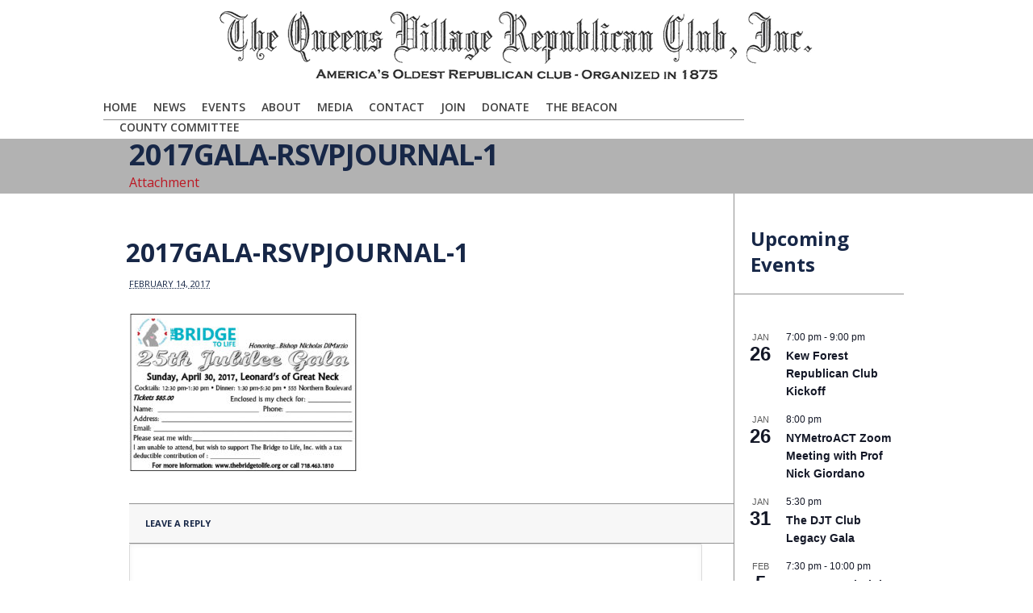

--- FILE ---
content_type: text/css
request_url: https://qvgop.org/wp-content/themes/Level_3_VG_1-18/style.css
body_size: 360
content:
/*
Theme Name: Vanguard
Theme URI: http://themeforest.net/item/vanguard-business-portfolio-wordpress-theme/3562193
Description: Whether you’re a beginner or an experienced WordPress professional, Vanguard was built with you in mind. Powerful and at the same time easy to use tools, make it easy for everyone to build a website. The build-in custom admin panel has all the options you’ll ever need to customize your website in a few minutes, be it changing colors, adding a background image, fonts or setting image sizes, Vanguard has got you covered.
Author: unisphere
Author URI: http://themeforest.net/user/unisphere
Version: 1.3
License: GNU General Public License
License URI: license.txt
Tags: light, two-columns, fixed-width, threaded-comments, translation-ready, microformats
*/

/* Base styles and browser defaults */
@import url( 'css/base.css' );

/* Structural CSS Styles */
@import url( 'css/screen.css' );

/* prettyPhoto CSS */
@import url( 'css/prettyPhoto.css' );